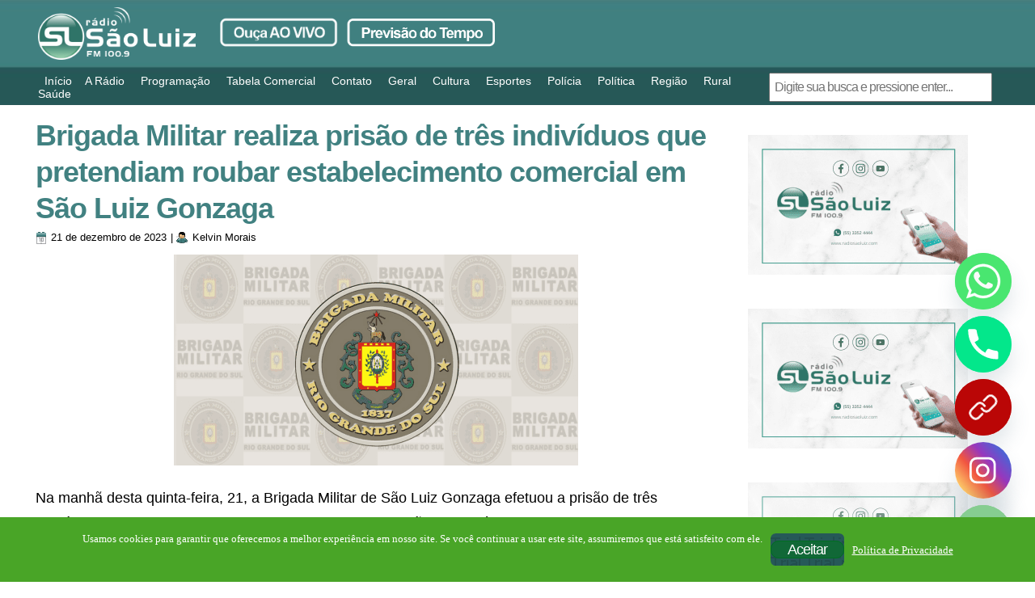

--- FILE ---
content_type: text/html; charset=utf-8
request_url: https://www.google.com/recaptcha/api2/aframe
body_size: 267
content:
<!DOCTYPE HTML><html><head><meta http-equiv="content-type" content="text/html; charset=UTF-8"></head><body><script nonce="gtyFCVRqv2IwLmEwb7tXhw">/** Anti-fraud and anti-abuse applications only. See google.com/recaptcha */ try{var clients={'sodar':'https://pagead2.googlesyndication.com/pagead/sodar?'};window.addEventListener("message",function(a){try{if(a.source===window.parent){var b=JSON.parse(a.data);var c=clients[b['id']];if(c){var d=document.createElement('img');d.src=c+b['params']+'&rc='+(localStorage.getItem("rc::a")?sessionStorage.getItem("rc::b"):"");window.document.body.appendChild(d);sessionStorage.setItem("rc::e",parseInt(sessionStorage.getItem("rc::e")||0)+1);localStorage.setItem("rc::h",'1766356839828');}}}catch(b){}});window.parent.postMessage("_grecaptcha_ready", "*");}catch(b){}</script></body></html>